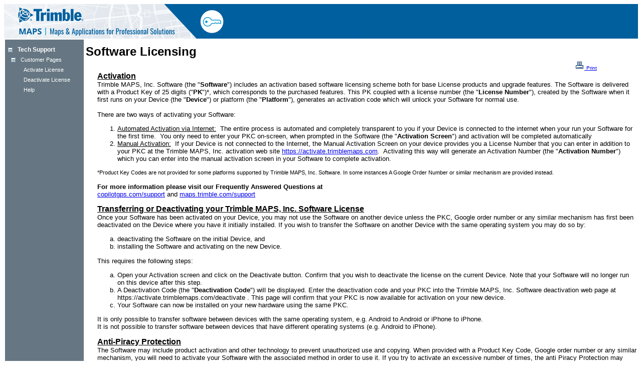

--- FILE ---
content_type: text/html; charset=utf-8
request_url: https://activate.trimblemaps.com/Help.aspx
body_size: 21006
content:


<!DOCTYPE html PUBLIC "-//W3C//DTD XHTML 1.0 Transitional//EN" "http://www.w3.org/TR/xhtml1/DTD/xhtml1-transitional.dtd">
<html xmlns="http://www.w3.org/1999/xhtml">
<head><meta charset="utf-8" /><meta http-equiv="x-ua-compatible" content="ie=edge" /><title>
	License Activation
</title><link href="Includes/CSS/StyleSheet.css" rel="stylesheet" /><link rel="icon" href="https://maps.trimble.com/favicon.ico" type="image/x-icon" />
    
<script>
window.ga=window.ga||function(){(ga.q=ga.q||[]).push(arguments)};ga.l=+new Date;
ga('create', 'UA-787590-15', 'auto');
ga('set', 'anonymizeIp', true);
ga('send', 'pageview');
</script>
<script async defer src='https://www.google-analytics.com/analytics.js'></script>
<style type="text/css">
	.ctl00_tvwLeftNavbar_0 { text-decoration:none; }
	.ctl00_tvwLeftNavbar_1 { color:White;font-family:Arial;font-size:8pt; }
	.ctl00_tvwLeftNavbar_2 { padding:0px 5px 0px 5px; }
	.ctl00_tvwLeftNavbar_3 { font-size:9pt;font-weight:bold; }
	.ctl00_tvwLeftNavbar_4 {  }
	.ctl00_tvwLeftNavbar_5 { text-decoration:underline; }
	.ctl00_tvwLeftNavbar_6 { text-decoration:underline; }

</style></head>
<body>
    <form name="aspnetForm" method="post" action="./Help.aspx" id="aspnetForm" autocomplete="off">
<div>
<input type="hidden" name="ctl00_tvwLeftNavbar_ExpandState" id="ctl00_tvwLeftNavbar_ExpandState" value="eennn" />
<input type="hidden" name="ctl00_tvwLeftNavbar_SelectedNode" id="ctl00_tvwLeftNavbar_SelectedNode" value="" />
<input type="hidden" name="__EVENTTARGET" id="__EVENTTARGET" value="" />
<input type="hidden" name="__EVENTARGUMENT" id="__EVENTARGUMENT" value="" />
<input type="hidden" name="ctl00_tvwLeftNavbar_PopulateLog" id="ctl00_tvwLeftNavbar_PopulateLog" value="" />
<input type="hidden" name="__VIEWSTATE" id="__VIEWSTATE" value="/[base64]/y94QxT2qsRG3dCQlW1tsWQzg1Yr+eOeATtdPTuA==" />
</div>

<script type="text/javascript">
//<![CDATA[
var theForm = document.forms['aspnetForm'];
if (!theForm) {
    theForm = document.aspnetForm;
}
function __doPostBack(eventTarget, eventArgument) {
    if (!theForm.onsubmit || (theForm.onsubmit() != false)) {
        theForm.__EVENTTARGET.value = eventTarget;
        theForm.__EVENTARGUMENT.value = eventArgument;
        theForm.submit();
    }
}
//]]>
</script>


<script src="/WebResource.axd?d=HtIxidns7j_404QlUfLeXoDhfz00OBK6SInqiceRPl-S8XMf9SO5G3ASNEzIc5rJC5tCfvFacv6F5IQPhBaVkxnFlhusRTpL7rEx9jCjPZA1&amp;t=638901541900000000" type="text/javascript"></script>


<script src="/ScriptResource.axd?d=4VoPRjqu4ajafmPg6_V1VD2hM-KMQ6qGmIa740eY4SqYtpm7Hpu_MOcDZLoXbh-k18_zFsPC0m-dBoN_f5vyfGdskjDgOxkDH8N1j8jz8diix2j2-lpT6bzh1qX-CS3vd14pLFGzOUedsZXxoOqcaQ2&amp;t=7f7f23e2" type="text/javascript"></script>
<script type="text/javascript">
//<![CDATA[

    function TreeView_PopulateNodeDoCallBack(context,param) {
        WebForm_DoCallback(context.data.treeViewID,param,TreeView_ProcessNodeData,context,TreeView_ProcessNodeData,false);
    }
var ctl00_tvwLeftNavbar_Data = null;//]]>
</script>

<script src="/ScriptResource.axd?d=S_4J8VNBt-7nlrTwDjtIxz6xg_lqkDkYnB5KJBljBi1MnFLCX4SA-vdDFwNn6SRWSIAjxEgL7IT4Vz4tUClMj3AZLuZ8QHhnBxwuMx_P8nWz_ToekI8MUXqwmGdDxy-kh3z5FBtkX2vsv5Rw8SCP6hgoaH4OeDDWTpHF7CmMwN41&amp;t=5c0e0825" type="text/javascript"></script>
<script src="/ScriptResource.axd?d=jjEcVHWEf7ZDv1taymxmNdvEE_wXEzTwzRwitmJ6g6Q4SwtZV_jynJ7qWKxmi_RE1e28W9Lxkr6Go28xwTmZgwZP4by60JwjLGE0WFG9vhn_I8odJWW9ajVNn0XK6rW1beSdvG6hCaRDAi4XA2fNJrBFsWS7JwHBVbG1zbhGIRr1P9gvlgOlbVYB4Px8gCXo0&amp;t=5c0e0825" type="text/javascript"></script>
<script src="Includes/JavaScript/Utils.js" type="text/javascript"></script>
<div>

	<input type="hidden" name="__VIEWSTATEGENERATOR" id="__VIEWSTATEGENERATOR" value="BDEA3729" />
	<input type="hidden" name="__EVENTVALIDATION" id="__EVENTVALIDATION" value="/wEdAANGARadzKGgpa9q508lyqSmM3YbTAkAEgo/EGqSE1Ndu35/OHkgv7kf0igwl1fAEVEFrK4EDX5+u/AuwEW8QbaoMMeOG37iwGL1GOYJ2tuO3w==" />
</div>
    <script type="text/javascript">
//<![CDATA[
Sys.WebForms.PageRequestManager._initialize('ctl00$ScriptManager1', 'aspnetForm', [], [], [], 300, 'ctl00');
//]]>
</script>

    <div id="master_header">
        <img id="ctl00_imgHeader" src="images/mastheadALK.png" alt="Trimble MAPS" style="border-width:0px;" />
        
    </div>
    <div>
        <table>
            <tr>
                <td valign="top" class="leftMenu">
                    <a href="#ctl00_tvwLeftNavbar_SkipLink"><img alt="Skip Navigation Links." src="/WebResource.axd?d=06_1W_HsjNGIP97PwtdjVvxVITCh7bfhjWXt5dylm1_p_cXB002WmkjMPToAfEi7XbONqwBw447pOAApKPVuVdamRsLR0kGp-_6GDyk9V2c1&amp;t=638901541900000000" width="0" height="0" style="border-width:0px;" /></a><div id="ctl00_tvwLeftNavbar">
	<table cellpadding="0" cellspacing="0" style="border-width:0;">
		<tr>
			<td><a id="ctl00_tvwLeftNavbarn0" href="javascript:TreeView_ToggleNode(ctl00_tvwLeftNavbar_Data,0,document.getElementById(&#39;ctl00_tvwLeftNavbarn0&#39;),&#39; &#39;,document.getElementById(&#39;ctl00_tvwLeftNavbarn0Nodes&#39;))"><img src="/WebResource.axd?d=x6ofgKqiGXQiCrlpu6zUY8C7O9A0WeHzRt6A2Y50Thz45W74k1cPokqWXi4OgMOXJVTbKwrU-rmyvgi06l8IBSASCadCz1-lRjhOGW_thhq9qInP0Z3HTMJNeVEGXKYI0&amp;t=638901541900000000" alt="Collapse Tech Support" style="border-width:0;" /></a></td><td class="ctl00_tvwLeftNavbar_2 ctl00_tvwLeftNavbar_4" onmouseover="TreeView_HoverNode(ctl00_tvwLeftNavbar_Data, this)" onmouseout="TreeView_UnhoverNode(this)" style="white-space:nowrap;"><a class="ctl00_tvwLeftNavbar_0 ctl00_tvwLeftNavbar_1 ctl00_tvwLeftNavbar_3" href="javascript:__doPostBack(&#39;ctl00$tvwLeftNavbar&#39;,&#39;sTech Support&#39;)" onclick="TreeView_SelectNode(ctl00_tvwLeftNavbar_Data, this,&#39;ctl00_tvwLeftNavbart0&#39;);" id="ctl00_tvwLeftNavbart0">Tech Support</a></td>
		</tr>
	</table><div id="ctl00_tvwLeftNavbarn0Nodes" style="display:block;">
		<table cellpadding="0" cellspacing="0" style="border-width:0;">
			<tr>
				<td><div style="width:6px;height:1px"></div></td><td><a id="ctl00_tvwLeftNavbarn1" href="javascript:TreeView_ToggleNode(ctl00_tvwLeftNavbar_Data,1,document.getElementById(&#39;ctl00_tvwLeftNavbarn1&#39;),&#39; &#39;,document.getElementById(&#39;ctl00_tvwLeftNavbarn1Nodes&#39;))"><img src="/WebResource.axd?d=x6ofgKqiGXQiCrlpu6zUY8C7O9A0WeHzRt6A2Y50Thz45W74k1cPokqWXi4OgMOXJVTbKwrU-rmyvgi06l8IBSASCadCz1-lRjhOGW_thhq9qInP0Z3HTMJNeVEGXKYI0&amp;t=638901541900000000" alt="Collapse Customer Pages" style="border-width:0;" /></a></td><td class="ctl00_tvwLeftNavbar_2" onmouseover="TreeView_HoverNode(ctl00_tvwLeftNavbar_Data, this)" onmouseout="TreeView_UnhoverNode(this)" style="white-space:nowrap;"><a class="ctl00_tvwLeftNavbar_0 ctl00_tvwLeftNavbar_1" href="javascript:__doPostBack(&#39;ctl00$tvwLeftNavbar&#39;,&#39;sTech Support\\Customer Pages&#39;)" onclick="TreeView_SelectNode(ctl00_tvwLeftNavbar_Data, this,&#39;ctl00_tvwLeftNavbart1&#39;);" id="ctl00_tvwLeftNavbart1">Customer Pages</a></td>
			</tr>
		</table><div id="ctl00_tvwLeftNavbarn1Nodes" style="display:block;">
			<table cellpadding="0" cellspacing="0" style="border-width:0;">
				<tr>
					<td><div style="width:6px;height:1px"></div></td><td><div style="width:6px;height:1px"></div></td><td><img src="/WebResource.axd?d=z-syGFVm1ykQWo5bqaH6mTK6A1fOCp6T3Qz87iIBco2bEB1FAjC0h1ATLtWbKK9Jlisu7WEb1e8uOtMItZWLl8p-xm6elHjIg6nTagU8OyumSuRgmzL1ttPkQdqdihjy0&amp;t=638901541900000000" alt="" /></td><td class="ctl00_tvwLeftNavbar_2" onmouseover="TreeView_HoverNode(ctl00_tvwLeftNavbar_Data, this)" onmouseout="TreeView_UnhoverNode(this)" style="white-space:nowrap;"><a class="ctl00_tvwLeftNavbar_0 ctl00_tvwLeftNavbar_1" href="ALKActivation.aspx" id="ctl00_tvwLeftNavbart2">Activate License</a></td>
				</tr>
			</table><table cellpadding="0" cellspacing="0" style="border-width:0;">
				<tr>
					<td><div style="width:6px;height:1px"></div></td><td><div style="width:6px;height:1px"></div></td><td><img src="/WebResource.axd?d=z-syGFVm1ykQWo5bqaH6mTK6A1fOCp6T3Qz87iIBco2bEB1FAjC0h1ATLtWbKK9Jlisu7WEb1e8uOtMItZWLl8p-xm6elHjIg6nTagU8OyumSuRgmzL1ttPkQdqdihjy0&amp;t=638901541900000000" alt="" /></td><td class="ctl00_tvwLeftNavbar_2" onmouseover="TreeView_HoverNode(ctl00_tvwLeftNavbar_Data, this)" onmouseout="TreeView_UnhoverNode(this)" style="white-space:nowrap;"><a class="ctl00_tvwLeftNavbar_0 ctl00_tvwLeftNavbar_1" href="ALKDeactivation.aspx" id="ctl00_tvwLeftNavbart3">Deactivate License</a></td>
				</tr>
			</table><table cellpadding="0" cellspacing="0" style="border-width:0;">
				<tr>
					<td><div style="width:6px;height:1px"></div></td><td><div style="width:6px;height:1px"></div></td><td><img src="/WebResource.axd?d=z-syGFVm1ykQWo5bqaH6mTK6A1fOCp6T3Qz87iIBco2bEB1FAjC0h1ATLtWbKK9Jlisu7WEb1e8uOtMItZWLl8p-xm6elHjIg6nTagU8OyumSuRgmzL1ttPkQdqdihjy0&amp;t=638901541900000000" alt="" /></td><td class="ctl00_tvwLeftNavbar_2" onmouseover="TreeView_HoverNode(ctl00_tvwLeftNavbar_Data, this)" onmouseout="TreeView_UnhoverNode(this)" style="white-space:nowrap;"><a class="ctl00_tvwLeftNavbar_0 ctl00_tvwLeftNavbar_1" href="Help.aspx" id="ctl00_tvwLeftNavbart4">Help</a></td>
				</tr>
			</table>
		</div>
	</div>
</div><a id="ctl00_tvwLeftNavbar_SkipLink"></a>
                </td>
                <td valign="top" class="mainContent">
                    

    <script>
        function printThis() {
            window.focus();
            window.print();
        }
    </script>

    <div class="pageTitle">
        <span id="ctl00_cphMain_lblPageTitle">Software Licensing</span>
    </div>
    <div style="text-align: right; margin-right: 80px;">
        <a href="javascript:printThis()">
            <img alt="print" src="\images\icon-print.gif" border="0" />
            <font face="Verdana, Arial, Helvetica, sans-serif" size="1">Print</font> </a>
    </div>
      <table width="100%" border="0" cellspacing="0" cellpadding="0">
        <tr>
          <td width="17">
            &nbsp;
          </td>
          <td width="778" style="font-family: Arial,Helvetica,Sans-Serif; font-size: 10pt;">
            <span style="font-weight: bold; text-decoration: underline; font-size: larger;">Activation</span>
            <br />
            Trimble MAPS, Inc. Software (the &quot;<span style="font-weight: bold">Software</span>&quot;) includes
            an activation based software licensing scheme both for base License products and
            upgrade features. The Software is delivered with a Product Key of 25
            digits (&quot;<span style="font-weight: bold">PK</span>&quot;)*, which corresponds
            to the purchased features. This PK coupled with a license number (the &quot;<span
              style="font-weight: bold;">License Number</span>&quot;), created by the Software
            when it first runs on your Device (the &quot;<span style="font-weight: bold;">Device</span>&quot;)
            or platform (the &quot;<span style="font-weight: bold;">Platform</span>&quot;),
            generates an activation code which will unlock your Software for normal use.
            <br />
            <br />
            There are two ways of activating your Software:
            <ol>
              <li><span style="text-decoration: underline">Automated Activation via Internet:</span>&nbsp;
                The entire process is automated and completely transparent to you if your Device
                is connected to the internet when your run your Software for the first time.&nbsp;
                You only need to enter your PKC on-screen, when prompted in the Software (the &quot;<span
                  style="font-weight: bold;">Activation Screen</span>&quot;) and activation will
                be completed automatically</li>
              <li><span style="text-decoration: underline">Manual Activation:</span>&nbsp; If your
                Device is not connected to the Internet, the Manual Activation Screen on your device
                provides you a License Number that you can enter in addition to your PKC at the
                Trimble MAPS, Inc. activation web site <a
                  href="https://activate.trimblemaps.com">https://activate.trimblemaps.com</a>.&nbsp;
                Activating this way will generate an Activation Number (the &quot;<span
                  style="font-weight: bold;">Activation
                  Number</span>&quot;) which you can enter into the manual activation screen in
                your Software to complete activation.</li>
            </ol>
            <span style="font-size: smaller;">*Product Key Codes are not provided for some platforms
              supported by Trimble MAPS, Inc. Software. In some instances A Google Order Number or similar mechanism
              are provided instead.</span>
            <br />
            <br />
            <span style="font-weight: bold;">For more information please visit our Frequently Answered
              Questions at</span>
            <br />
            <a href="https://support.copilotgps.com/">copilotgps.com/support</a> and
            <a href="https://maps.trimble.com/support/">maps.trimble.com/support</a>
            <p />
            <span style="font-weight: bold; text-decoration: underline; font-size: larger;">
              Transferring or Deactivating your Trimble MAPS, Inc. Software License</span>
            <br />
            Once your Software has been activated on your Device, you may not use the Software
            on another device unless the PKC, Google order number or any similar mechanism has
            first been deactivated on the Device where you have it initially installed. If you
            wish to transfer the Software on another Device with the same operating system you
            may do so by:
            <ol type="a">
              <li>deactivating the Software on the initial Device, and</li>
              <li>installing the Software and activating on the new Device.</li>
            </ol>
            This requires the following steps:
            <ol type="a">
              <li>Open your Activation screen and click on the Deactivate button. Confirm that you
                wish to deactivate the license on the current Device. Note that your Software will
                no longer run on this device after this step.</li>
              <li>A Deactivation Code (the &quot;<span style="font-weight: bold;">Deactivation Code</span>&quot;)
                will be displayed. Enter the deactivation code and your PKC into the Trimble MAPS, Inc. Software
                deactivation web page at https://activate.trimblemaps.com/deactivate . This page will confirm
                that your PKC is now available for activation on your new device.</li>
              <li>Your Software can now be installed on your new hardware using the same PKC.</li>
            </ol>
            It is only possible to transfer software between devices with the same operating
            system, e.g. Android to Android or iPhone to iPhone.
            <br />
            It is not possible to transfer software between devices that have different operating
            systems (e.g. Android to iPhone).
            <p />
            <span style="font-weight: bold; text-decoration: underline; font-size: larger;">Anti-Piracy
              Protection </span>
            <br />
            The Software may include product activation and other technology to prevent unauthorized
            use and copying. When provided with a Product Key Code, Google order number or any
            similar mechanism, you will need to activate your Software with the associated method
            in order to use it. If you try to activate an excessive number of times, the anti
            Piracy Protection may cause your Software to lock and prevent you from further activating
            your Software.
            <p>
              If you encounter the following:</p>
            <b>Error 1027:</b> If you try to activate
            too many times within a 7 (seven) day period or activate on multiple devices then
            our Activation protection may lock out your Software for 7 (seven) days and provide
            an activation error code 1027. This limit is a security measure designed to prevent
            software piracy. The restriction should clear within the next 7 (seven) days and
            allow you to continue to re-activate your Software If you feel this is not the case,
            please contact Trimble MAPS, Inc. Support providing your CoPilot ID and PKC or Google Order Number.
            <p />
            <b>Error Unable to Activate:</b> If you
            attempt to activate the software excessively then our Activation Protection may
            eventually lock out your Software when you reach the maximum number of activations
            for a given Software. This limit is a security measure designed to prevent software
            piracy. Please note if you exceed the maximum permitted number of activations then
            it will be assumed that you have attempted to unlawfully copy or distribute the
            Software and you will not be able to activate the Software. If you feel this is
            not the case, please contact Trimble MAPS, Inc. Support providing your CoPilot ID and PKC or Google
            Order Number.
            <p style="font-weight: bold;">
              Trimble MAPS, Inc. Support can be contacted at <a
                href="https://support.copilotgps.com/">copilotgps.com/support</a></p>
          </td>
        </tr>
      </table>      

                </td>
            </tr>
        </table>
    </div>
    <div id="master_footer">
        <table width="100%">
            <tr>
                <td align="left">
                    
                </td>
                <td align="right">
                    &copy; 2026&nbsp;Trimble Inc.&nbsp;&nbsp;-&nbsp;&nbsp;All
                    Rights Reserved&nbsp;&nbsp;|&nbsp;&nbsp;<a class="gen_link" href="https://maps.trimble.com/privacy/">Privacy
                        Statement</a>&nbsp;&nbsp;-&nbsp;&nbsp;<a class="gen_link" href="https://maps.trimble.com/legal/">Legal
                            Notice</a>
                </td>
            </tr>
        </table>
    </div>
    
<script type="text/javascript">
//<![CDATA[
var ctl00_tvwLeftNavbar_ImageArray =  new Array('', '', '', '/WebResource.axd?d=z-syGFVm1ykQWo5bqaH6mTK6A1fOCp6T3Qz87iIBco2bEB1FAjC0h1ATLtWbKK9Jlisu7WEb1e8uOtMItZWLl8p-xm6elHjIg6nTagU8OyumSuRgmzL1ttPkQdqdihjy0&t=638901541900000000', '/WebResource.axd?d=OXofz_l22eV8bdsv_f5ZEXVTCSA2OHFrBqzNAUg20vZhishmP4yMgc8peuGzwXhF0r47_KetSSKN73aj21YpF8xIUIhcMAc7RnI4PPn4jKhPlkS09rpVS0W-x8CEZJTj0&t=638901541900000000', '/WebResource.axd?d=x6ofgKqiGXQiCrlpu6zUY8C7O9A0WeHzRt6A2Y50Thz45W74k1cPokqWXi4OgMOXJVTbKwrU-rmyvgi06l8IBSASCadCz1-lRjhOGW_thhq9qInP0Z3HTMJNeVEGXKYI0&t=638901541900000000');
//]]>
</script>


<script type="text/javascript">
//<![CDATA[

var callBackFrameUrl='/WebResource.axd?d=NHs20sb7cyvFzBgc8xILFRQ5XNydsmET0coUfBOCQqH3CVwkhza9Qx3y8eZ7cTayYl1LtfEWRC8NcazIo1uaeBt2bkoZcgsadVFcA6FWgpA1&t=638901541900000000';
WebForm_InitCallback();var ctl00_tvwLeftNavbar_Data = new Object();
ctl00_tvwLeftNavbar_Data.images = ctl00_tvwLeftNavbar_ImageArray;
ctl00_tvwLeftNavbar_Data.collapseToolTip = "Collapse {0}";
ctl00_tvwLeftNavbar_Data.expandToolTip = "Expand {0}";
ctl00_tvwLeftNavbar_Data.expandState = theForm.elements['ctl00_tvwLeftNavbar_ExpandState'];
ctl00_tvwLeftNavbar_Data.selectedNodeID = theForm.elements['ctl00_tvwLeftNavbar_SelectedNode'];
ctl00_tvwLeftNavbar_Data.hoverClass = 'ctl00_tvwLeftNavbar_6';
ctl00_tvwLeftNavbar_Data.hoverHyperLinkClass = 'ctl00_tvwLeftNavbar_5';
(function() {
  for (var i=0;i<6;i++) {
  var preLoad = new Image();
  if (ctl00_tvwLeftNavbar_ImageArray[i].length > 0)
    preLoad.src = ctl00_tvwLeftNavbar_ImageArray[i];
  }
})();
ctl00_tvwLeftNavbar_Data.lastIndex = 5;
ctl00_tvwLeftNavbar_Data.populateLog = theForm.elements['ctl00_tvwLeftNavbar_PopulateLog'];
ctl00_tvwLeftNavbar_Data.treeViewID = 'ctl00$tvwLeftNavbar';
ctl00_tvwLeftNavbar_Data.name = 'ctl00_tvwLeftNavbar_Data';
//]]>
</script>
</form>
</body>
</html>


--- FILE ---
content_type: text/css
request_url: https://activate.trimblemaps.com/Includes/CSS/StyleSheet.css
body_size: 2756
content:
body{font-family:helvetica,Arial,Sans-Serif;}
a{font-family:arial,helvetica,sans-serif}
.modalBackground{background:#888;opacity:.7}
.modalHeader{font-family:Arial,Helvetica,sans-serif;margin:0px -3px 0px -3px;cursor:move;background:#00F;border:solid 1px #0000FF;color:#FFF;text-align:left;height:22px}
.modalPopup{background:#FFF;border:3px solid #0000FF;padding:0px 3px 3px 3px;width:400px}
.modalPopupSmall{background:#FFF;border:3px solid #0000FF;padding:0px 3px 3px 3px;width:370px}
div.err_message{margin:0px 0px 0px 2px;text-align:left;font:small Arial,Helvetica,sans-serif;background:#FFF;color:#F00;height:24px}
div.message{margin:0px -3px 0px -3px;text-align:left;font-size:small;height:20px;color:#FF0;background:#39F}
#master_header{background-color:#015F9D}
.master_hdrLogin{z-index:100;left:516px;position:absolute;top:14px;color:#FFF;font-size:large;font-weight:bold}
#master_footer{height:26px;background:#015F9D;font:x-small Arial,Sans-Serif;color:#FFF}
.leftMenu{border-right:2px solid transparent;padding:10px 20px 10px 0;height:500px;background:#667783}
.mainContent{padding:10px 0 10px 2px;width:100%;height:500px}
.pageTitle{padding:0px 0px 4px 0px;font:bold x-large Arial,Helvetica,sans-serif}
.grid_scroll{margin:5px 0px 0px 0px;padding:2px;overflow:auto;height:500px;border:solid 1px gray}
.prodKey_style{text-transform:uppercase;width:48px}
.collapHeader{border:1px solid #2F4F4F;color:#FFF;background:#2E4d7B;font:bold 12px Arial,Sans-Serif;padding:5px;margin-top:5px;cursor:pointer;height:14px}
.create_prodKeyPnlInput{padding:2px;border:1px solid #336699}
.create_prodKeyPnlLeft{padding:2px;border:1px solid #336699;margin-bottom:10px;height:620px}
.create_prodKeyPnl{padding:2px;border:1px solid #336699;margin-bottom:10px;height:560px;width:270px}
.licType_margin{margin-left:-3px}
a.gen_link:link,a.gen_link:visited,a.gen_link:active{color:#FFF}
.FormText{font:normal 8pt Arial,Sans-Serif;text-transform:uppercase;text-indent:0pt;letter-spacing:normal;text-decoration:none}
.formLabel{color:#000;font:8pt Arial,Sans-Serif;text-transform:uppercase;text-indent:0pt;letter-spacing:normal;text-decoration:none}
.waitingText{color:#CD2912;font-weight:bold}
.red{color:#F00}
.prodKey_style2{border-left:1px solid #ccc;border-right:1px solid #ccc;border-top:1px solid #ccc;border-bottom:1px solid #b3b3b3;text-decoration:none;padding:4px 10px 4px;margin-bottom:0;font-size:13px;line-height:18px;color:#333;text-align:center;text-shadow:0 1px 1px rgba(255,255,255,0.75);vertical-align:middle;background:#f5f5f5 linear-gradient(top,#ffffff,#e6e6e6) repeat-x;border-radius:4px;box-shadow:inset 0 1px 0 rgba(255,255,255,0.2),0 1px 2px rgba(0,0,0,0.05);cursor:pointer;margin-left:.3em;display:inline-block;}

--- FILE ---
content_type: application/javascript
request_url: https://activate.trimblemaps.com/Includes/JavaScript/Utils.js
body_size: 381
content:
function showProcessing(buttonid, divid)
{
  document.getElementById(buttonid).style.display = 'none';
  document.getElementById(divid).style.display = 'inline'; 
}

function hideElement(elementid)
{
  document.getElementById(elementid).style.display = 'none'; 
}

function showElement(elementid)
{
  document.getElementById(elementid).style.display = 'inline'; 
}

--- FILE ---
content_type: text/plain
request_url: https://www.google-analytics.com/j/collect?v=1&_v=j102&aip=1&a=2007845035&t=pageview&_s=1&dl=https%3A%2F%2Factivate.trimblemaps.com%2FHelp.aspx&ul=en-us%40posix&dt=License%20Activation&sr=1280x720&vp=1280x720&_u=YEBAAEABAAAAACAAI~&jid=2105077778&gjid=237825034&cid=789789176.1768956724&tid=UA-787590-15&_gid=224615072.1768956724&_r=1&_slc=1&z=565653785
body_size: -453
content:
2,cG-CN163B3Q4J